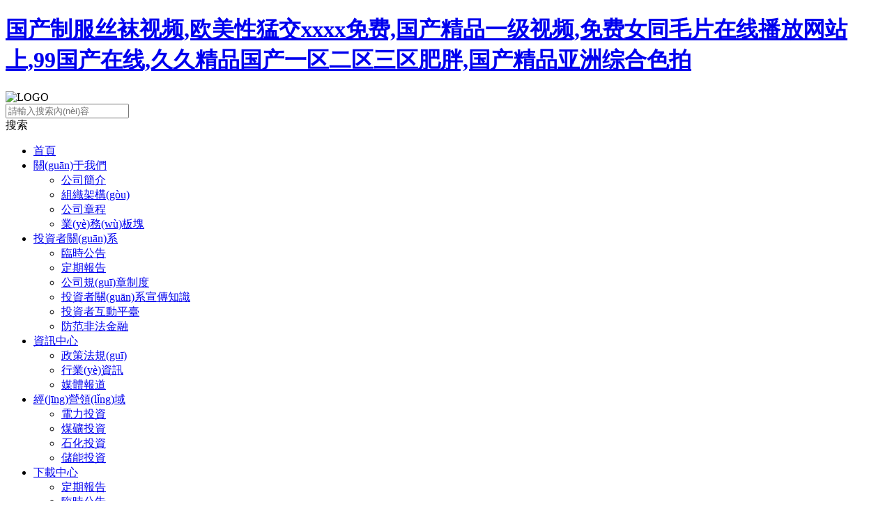

--- FILE ---
content_type: text/html
request_url: http://m.lisamgirard.com/intro/9.html
body_size: 13688
content:
<!DOCTYPE html>
<html>
<head>
<meta charset="UTF-8" />
<title></title>               
<meta name="keywords" content="" />
<meta name="description" content="" />
<meta name='viewport' content='width=1440' />
<link href="http://static202.yun300.cn/public/css/cecc/animate.css,iconfont.css,base.css?v=1762940418000&tenantId=47712&viewType=1" rel="stylesheet" type="text/css" />
<link href="http://static202.yun300.cn/css/site_impt.css?v=1762940418000&tenantId=47712&viewType=1" rel="stylesheet" type="text/css" />
<link href="http://static202.yun300.cn/css/page_impt_blank3.css?v=1762940418000&tenantId=47712&viewType=1" rel="stylesheet" type="text/css" />
<link rel="shortcut icon" href="/favicon.ico" type="image/x-icon" /><link href="http://static202.yun300.cn/css/tmpl_impt_20368a09-f0d5-7cec-2513-e7456e67b76d.css?v=1762940418000&tenantId=47712&viewType=1" rel="stylesheet" type="text/css" />

<meta name='viewport' content='width=1440' />
<meta http-equiv="Cache-Control" content="no-transform" />
<script type="text/javascript">
    window.siteIsPc=true;
    window.foreignList= [];
    window.tenant = {"cdnFlag":"2","createTime":null,"domain":"m.lisamgirard.com","domainInfo":null,"foreign":false,"id":47712,"language":"zh_CN","mobileDomain":"","mobileStatus":8,"status":6,"templateCode":"ZCEO_SITEPC","tenantCode":"site_1801300223","unittype":"100001","verify":"9aac62540e6fa57d981d39fda4f84332","mverify":""};
    window.commonShortUrl = ("http://www.ceurl.cn" == "") ? "" : "http://www.ceurl.cn" + "/";
    window.upgradeVersion="5af769d7a1b3dbb18aa56d337c96fa13";
    var isxinnet = "false";
    window.noredirectCookieName = "_noredirect";
    var visittrack_siteId = "site_1801300223";
    var visittrack_url = "";
    var gatherScripts = "";
    var unittype=window.tenant.unittype ;
    window.globalObj={};
    window.globalObj.isOpenSSL = false;
    
    if(!(unittype == '100009'||unittype == '100084' ||unittype == '100007' )){  
        window.intelligetJump={"identification":"false"};//智能跳轉(zhuǎn)
    }
    if(unittype == '100001'){
        window.getMultilingual={"website":"","switcher":"off"};//多語言和獲取網(wǎng)站url對象
    }

    try{
        var setDomain = window.location.hostname.replace("http://", "").replace("https://", "");
        if (setDomain.match(/[a-z]+/) != null) {
            var domainArr = setDomain.split(".");
            var preDomain=domainArr[domainArr.length - 2] + "."
                + domainArr[domainArr.length - 1];
            if(/(com|cn|org|net|xin|edu|ac)\..*/.test(preDomain)){
                preDomain=domainArr[domainArr.length - 3]+"."+domainArr[domainArr.length - 2] + "."
                    + domainArr[domainArr.length - 1];
            }
            document.domain = preDomain;
        }
    }catch(e){
        console.log(e);
    }

</script>
<script type="text/javascript" src="http://static202.yun300.cn/public/wgt/coreLibs/cecc/interwords/interwords_zh_CN.min.js,libs.min.js?v=5af769d7a1b3dbb18aa56d337c96fa13&tenantId=47712&viewType=1"></script>
<script>
    $(function(){
        // 灰色主題
        if(!(unittype == '100009'||unittype == '100084' ||unittype == '100007' )){
            var qxurl = location.href.replace(location.origin,'')
            if(qxurl == '/' || qxurl == '') {
                var grayStatus = {"greySwitchStatus":"false"};
                var greySwitchStatusData = {};
                if(typeof(grayStatus) == 'string' && /^{/.test(grayStatus)){
                    greySwitchStatusData = JSON.parse(grayStatus);
                }else if(typeof(grayStatus) == 'object'){
                    greySwitchStatusData = grayStatus;
                }
                if(greySwitchStatusData && greySwitchStatusData.greySwitchStatus == 'true'){ 
                    $("html").css("cssText", "filter: progid:DXImageTransform.Microsoft.BasicImage(grayscale=1) !important");
                    $("html").css("cssText", "-webkit-filter: grayscale(100%) !important");
                }
            }
            // 飄窗
            require(['/public/cjgj/common.js'], function(){})
        }
    });
    if(!(window.tenant.unittype=='100084'||window.tenant.unittype=='100009')&&isFrontEnv()&&!window.noAuth){
        var qxurl = location.href.replace(location.origin,'')
        if(qxurl != '/') {
            $.ajax({
                url:'/comp/authtion.do',
                method:'get',
                data:{
                    url:qxurl
                },
                success:function(res){
                    if(res.status == 300 && res.data!=''){
                        window.location.href=res.data
                    }
                },
                error:function(err){
                    console.log(err);
                }
            }); 
        }
    }
</script><meta http-equiv="Cache-Control" content="no-transform" />
<meta http-equiv="Cache-Control" content="no-siteapp" />
<script>var V_PATH="/";window.onerror=function(){ return true; };</script>
</head>
<body data-pageid="83bd0344-74e1-4030-b658-38e360c9cac0">
<h1><a href="http://m.lisamgirard.com/">&#22269;&#20135;&#21046;&#26381;&#19997;&#34972;&#35270;&#39057;&#44;&#27431;&#32654;&#24615;&#29467;&#20132;&#120;&#120;&#120;&#120;&#20813;&#36153;&#44;&#22269;&#20135;&#31934;&#21697;&#19968;&#32423;&#35270;&#39057;&#44;&#20813;&#36153;&#22899;&#21516;&#27611;&#29255;&#22312;&#32447;&#25773;&#25918;&#32593;&#31449;&#19978;&#44;&#57;&#57;&#22269;&#20135;&#22312;&#32447;&#44;&#20037;&#20037;&#31934;&#21697;&#22269;&#20135;&#19968;&#21306;&#20108;&#21306;&#19977;&#21306;&#32933;&#32982;&#44;&#22269;&#20135;&#31934;&#21697;&#20122;&#27954;&#32508;&#21512;&#33394;&#25293;</a></h1><div id="e166y" class="pl_css_ganrao" style="display: none;"><small id="e166y"><optgroup id="e166y"></optgroup></small><kbd id="e166y"></kbd><th id="e166y"></th><output id="e166y"></output><abbr id="e166y"></abbr><li id="e166y"></li><samp id="e166y"><var id="e166y"><ol id="e166y"><span id="e166y"></span></ol></var></samp><menu id="e166y"><rp id="e166y"><dd id="e166y"></dd></rp></menu><del id="e166y"></del><sup id="e166y"></sup><strike id="e166y"></strike><pre id="e166y"></pre><u id="e166y"></u><track id="e166y"><ul id="e166y"><label id="e166y"></label></ul></track><table id="e166y"></table><th id="e166y"><blockquote id="e166y"></blockquote></th><dfn id="e166y"><noframes id="e166y"></noframes></dfn><abbr id="e166y"><menuitem id="e166y"><xmp id="e166y"></xmp></menuitem></abbr><p id="e166y"></p><th id="e166y"></th><em id="e166y"></em><strike id="e166y"></strike><tbody id="e166y"><form id="e166y"></form></tbody><progress id="e166y"></progress><abbr id="e166y"><small id="e166y"><em id="e166y"><dfn id="e166y"></dfn></em></small></abbr><b id="e166y"><tt id="e166y"></tt></b><bdo id="e166y"></bdo><font id="e166y"></font><s id="e166y"></s><strong id="e166y"></strong><table id="e166y"></table><strike id="e166y"><strong id="e166y"></strong></strike><listing id="e166y"><delect id="e166y"><xmp id="e166y"><label id="e166y"></label></xmp></delect></listing><b id="e166y"></b><noscript id="e166y"></noscript><sup id="e166y"><strong id="e166y"></strong></sup><tt id="e166y"><bdo id="e166y"><tt id="e166y"><strike id="e166y"></strike></tt></bdo></tt><style id="e166y"><button id="e166y"><abbr id="e166y"></abbr></button></style><th id="e166y"><acronym id="e166y"><thead id="e166y"></thead></acronym></th><abbr id="e166y"><small id="e166y"></small></abbr><kbd id="e166y"><font id="e166y"><b id="e166y"></b></font></kbd><var id="e166y"><ul id="e166y"><pre id="e166y"></pre></ul></var><rt id="e166y"></rt><small id="e166y"><strong id="e166y"><pre id="e166y"></pre></strong></small><b id="e166y"><tfoot id="e166y"></tfoot></b><sup id="e166y"><abbr id="e166y"></abbr></sup><strong id="e166y"><var id="e166y"></var></strong><b id="e166y"><style id="e166y"></style></b><tbody id="e166y"><center id="e166y"><pre id="e166y"><big id="e166y"></big></pre></center></tbody><track id="e166y"></track><fieldset id="e166y"><u id="e166y"><dfn id="e166y"><style id="e166y"></style></dfn></u></fieldset><strong id="e166y"><form id="e166y"><code id="e166y"></code></form></strong><acronym id="e166y"></acronym><video id="e166y"></video><pre id="e166y"></pre><dfn id="e166y"><li id="e166y"></li></dfn><option id="e166y"></option><sub id="e166y"></sub><source id="e166y"><dd id="e166y"><center id="e166y"><dl id="e166y"></dl></center></dd></source><font id="e166y"></font><thead id="e166y"><legend id="e166y"><mark id="e166y"><progress id="e166y"></progress></mark></legend></thead><small id="e166y"><tbody id="e166y"><pre id="e166y"></pre></tbody></small><listing id="e166y"></listing><u id="e166y"></u><dl id="e166y"><form id="e166y"><font id="e166y"></font></form></dl><ol id="e166y"></ol><rp id="e166y"></rp><em id="e166y"></em><tbody id="e166y"><center id="e166y"><progress id="e166y"><big id="e166y"></big></progress></center></tbody><strike id="e166y"><strong id="e166y"><legend id="e166y"><nav id="e166y"></nav></legend></strong></strike><menuitem id="e166y"><ruby id="e166y"><th id="e166y"><var id="e166y"></var></th></ruby></menuitem><samp id="e166y"><ol id="e166y"></ol></samp><strike id="e166y"></strike><option id="e166y"><button id="e166y"><abbr id="e166y"><rp id="e166y"></rp></abbr></button></option><output id="e166y"></output><acronym id="e166y"></acronym><tbody id="e166y"><tfoot id="e166y"><pre id="e166y"><big id="e166y"></big></pre></tfoot></tbody><input id="e166y"></input><wbr id="e166y"><dl id="e166y"><noscript id="e166y"></noscript></dl></wbr><nobr id="e166y"><th id="e166y"><var id="e166y"></var></th></nobr><div id="e166y"></div><dd id="e166y"></dd><bdo id="e166y"><tt id="e166y"><sup id="e166y"><strong id="e166y"></strong></sup></tt></bdo><strike id="e166y"></strike><nobr id="e166y"><li id="e166y"><kbd id="e166y"></kbd></li></nobr><var id="e166y"><ol id="e166y"><cite id="e166y"><strike id="e166y"></strike></cite></ol></var><bdo id="e166y"></bdo><noframes id="e166y"></noframes><wbr id="e166y"><listing id="e166y"></listing></wbr><pre id="e166y"></pre><style id="e166y"><strike id="e166y"><i id="e166y"></i></strike></style><tr id="e166y"></tr><wbr id="e166y"><listing id="e166y"><delect id="e166y"><dl id="e166y"></dl></delect></listing></wbr><legend id="e166y"><optgroup id="e166y"></optgroup></legend><dd id="e166y"></dd><thead id="e166y"></thead><div id="e166y"><nav id="e166y"><output id="e166y"></output></nav></div><wbr id="e166y"><listing id="e166y"><delect id="e166y"></delect></listing></wbr><strike id="e166y"><strong id="e166y"><sup id="e166y"><strong id="e166y"></strong></sup></strong></strike><abbr id="e166y"></abbr><option id="e166y"><ruby id="e166y"><mark id="e166y"><rp id="e166y"></rp></mark></ruby></option><span id="e166y"></span><tr id="e166y"></tr><dfn id="e166y"><div id="e166y"></div></dfn><ul id="e166y"><pre id="e166y"></pre></ul><li id="e166y"></li><strong id="e166y"><noframes id="e166y"><button id="e166y"><output id="e166y"></output></button></noframes></strong><nav id="e166y"></nav><font id="e166y"><dl id="e166y"><strong id="e166y"></strong></dl></font><dd id="e166y"><strong id="e166y"><kbd id="e166y"><span id="e166y"></span></kbd></strong></dd><fieldset id="e166y"></fieldset><address id="e166y"></address><dl id="e166y"></dl><div id="e166y"></div><i id="e166y"></i><strong id="e166y"><address id="e166y"></address></strong><strong id="e166y"><th id="e166y"></th></strong><abbr id="e166y"><dl id="e166y"></dl></abbr><strong id="e166y"></strong><wbr id="e166y"></wbr><label id="e166y"><small id="e166y"></small></label><menu id="e166y"><nobr id="e166y"><td id="e166y"><dfn id="e166y"></dfn></td></nobr></menu><form id="e166y"><u id="e166y"><b id="e166y"><center id="e166y"></center></b></u></form><fieldset id="e166y"></fieldset><thead id="e166y"></thead><tbody id="e166y"></tbody><button id="e166y"><div id="e166y"><nav id="e166y"></nav></div></button><sup id="e166y"></sup><optgroup id="e166y"><i id="e166y"><optgroup id="e166y"><table id="e166y"></table></optgroup></i></optgroup><strong id="e166y"></strong><object id="e166y"></object><fieldset id="e166y"></fieldset><rt id="e166y"><th id="e166y"></th></rt><object id="e166y"></object><mark id="e166y"></mark><video id="e166y"></video><ins id="e166y"></ins><center id="e166y"></center><option id="e166y"><big id="e166y"><mark id="e166y"><menuitem id="e166y"></menuitem></mark></big></option><strike id="e166y"><big id="e166y"></big></strike><code id="e166y"><bdo id="e166y"><fieldset id="e166y"></fieldset></bdo></code><s id="e166y"><object id="e166y"></object></s><tt id="e166y"></tt><samp id="e166y"><ol id="e166y"><del id="e166y"></del></ol></samp><tbody id="e166y"></tbody><tbody id="e166y"><font id="e166y"></font></tbody><ul id="e166y"><del id="e166y"></del></ul><optgroup id="e166y"><ins id="e166y"><optgroup id="e166y"></optgroup></ins></optgroup><pre id="e166y"><legend id="e166y"><p id="e166y"></p></legend></pre><dfn id="e166y"><div id="e166y"></div></dfn></div>
	<div   id="a5rqswkzf"   class="main pagebox" data-tmplid="20368a09-f0d5-7cec-2513-e7456e67b76d"><div></div><div   class="a5rqswkzf"   id="w_img-1565751455382" class="w_img-002" data-tmpl="true"><div   id="a5rqswkzf"   class="w_img animated  ">  <div   id="a5rqswkzf"   class="e_box e_box-000 p_box">   <a class="e_link e_link-000 p_link001" target="_blank">            <div   id="a5rqswkzf"   class="e_image e_DImage-001 p_dimage">            <img src="http://img202.yun300.cn/repository/image/47d3ab6b-1782-4d60-a30f-bda4a94e4321.png?tenantId=47712&viewType=1&k=1762940418000" alt="LOGO" title="LOGO" width="100%" height="100%" />           </div>             </a>           </div> </div></div><div   class="a5rqswkzf"   id="c_search_total-15657525589686358" class="c_search_total-03001" data-tmpl="true"> 
<div   id="a5rqswkzf"   class="e_box p_contentBox">
	<div   id="a5rqswkzf"   class="e_box p_headbox">
		<div   id="a5rqswkzf"   class="e_box p_searchBox">
			<div   id="a5rqswkzf"   class="e_input p_input">
				<i class="iconfont p_icon forward"></i>
				<input id="search_keyword" onblur="this.value=inputVal(this.value)" name="search_keyword" class="InputText" type="text" value="" placeholder="請輸入搜索內(nèi)容">
				<i class="iconfont last"></i>
			</div>
		</div>
		        <div   id="a5rqswkzf"   class="e_btn p_searchBtn">
			<div   id="a5rqswkzf"   class="font"><i class="iconfont"></i><span id="a5rqswkzf"    class="i_buttonText">搜索</span></div>
        </div>
	</div>
</div>
<script type="text/javascript">
   var patrn = /[`%&\-+=<>?:"\/'\\]/g; //特殊字符 xss攻擊
  ///[`~!@#$%^&*()_\-+=<>?:"{}|,.\/;'\\[\]·~！@#￥%……&*（）——\-+={}|《》？：“”【】、；‘'，。、]/g; 
   function inputVal(str) {
     str = str.replace(patrn,'')
     return str;
   }
	$comp({
		url:"/blank01.html",
		target:"_blank",
		appData:[{"isdef":true,"name":"全站","id":1,"value":"totalSite"},{"isdef":false,"name":"企業(yè)視頻","id":2,"value":"corpVideo"}],
		id : "search_total-15657525589686358",
		lib : [ "js/search/search_total-02"]
	});
</script>
</div><div   class="a5rqswkzf"   id="w_wbox-1565851788098" class="w_wbox-001" data-tmpl="true"><div   id="a5rqswkzf"   class="w_wbox">  <div   class="a5rqswkzf"   id="content_box-1565851788098" class="e_wbox e_wbox-001 p_wbox"><div   class="a5rqswkzf"   id="c_nav_main-15658516940577478" class="c_nav_main-21002001" data-tmpl="true"> <input type="hidden" class="nav_main_navId" value="&navId=1&compId=nav_main-15658516940577478" />
<div >
	<nav>
	<ul class="dropdown">
              <li id="a5rqswkzf"    class="drop"><a href="/">首頁
               </a>
			<ul class="sub_menu">
                 			</ul>
		</li>
              <li id="a5rqswkzf"    class="drop"><a href="/intro/1.html">關(guān)于我們
                                                                       </a>
			<ul class="sub_menu">
                 				<li><a href="/intro/1.html">公司簡介</a></li>
                				<li><a href="/intro/2.html">組織架構(gòu)</a></li>
                				<li><a href="/intro/3.html">公司章程</a></li>
                				<li><a href="/intro/4.html">業(yè)務(wù)板塊</a></li>
                			</ul>
		</li>
              <li id="a5rqswkzf"    class="drop"><a href="/news/1/">投資者關(guān)系
                                                                                                   </a>
			<ul class="sub_menu">
                 				<li><a href="/news/1/">臨時公告</a></li>
                				<li><a href="/news/2/">定期報告</a></li>
                				<li><a href="/news/3/">公司規(guī)章制度</a></li>
                				<li><a href="/news/16/">投資者關(guān)系宣傳知識</a></li>
                				<li><a href="/blank.html">投資者互動平臺</a></li>
                				<li><a href="http://m.lisamgirard.com/news/19/">防范非法金融</a></li>
                			</ul>
		</li>
              <li id="a5rqswkzf"    class="drop"><a href="/news/11/">資訊中心
                                                         </a>
			<ul class="sub_menu">
                 				<li><a href="/news/11/">政策法規(guī)</a></li>
                				<li><a href="/news/10/">行業(yè)資訊</a></li>
                				<li><a href="/news/9/">媒體報道</a></li>
                			</ul>
		</li>
              <li id="a5rqswkzf"    class="drop"><a href="/intro/9.html">經(jīng)營領(lǐng)域
                                                                       </a>
			<ul class="sub_menu">
                 				<li><a href="/intro/9.html">電力投資</a></li>
                				<li><a href="/intro/10.html">煤礦投資</a></li>
                				<li><a href="/intro/11.html">石化投資</a></li>
                				<li><a href="/intro/13.html">儲能投資</a></li>
                			</ul>
		</li>
              <li id="a5rqswkzf"    class="drop"><a href="/companyfile/1/">下載中心
                                                                       </a>
			<ul class="sub_menu">
                 				<li><a href="/companyfile/1/">定期報告</a></li>
                				<li><a href="/companyfile/3/">臨時公告</a></li>
                				<li><a href="/companyfile/6/">公司規(guī)章制度</a></li>
                				<li><a href="/companyfile/7/">其他資料</a></li>
                			</ul>
		</li>
              <li id="a5rqswkzf"    class="drop"><a href="/intro/5.html">職業(yè)生涯
                                           </a>
			<ul class="sub_menu">
                 				<li><a href="/intro/5.html">用人理念</a></li>
                				<li><a href="/intro/6.html">招聘信息</a></li>
                			</ul>
		</li>
              <li id="a5rqswkzf"    class="drop"><a href="/intro/8.html">聯(lián)系我們
                             </a>
			<ul class="sub_menu">
                 				<li><a href="/intro/8.html">聯(lián)系方式</a></li>
                			</ul>
		</li>
        	</ul>
</nav>
</div>
<script type="text/javascript" src="http://dfs.yun300.cn/group1/M00/00/8F/CgI9FlihyIKEHHIhAAAAAOmIEm04384.js"></script>
<script type="text/javascript" >$("div[id^='c_nav_main']").attr("loaded","true") </script>
</div></div> </div></div><div   class="a5rqswkzf"   id="w_bbox-1565765845471" class="w_bbox-001" data-tmpl="true"><div   id="a5rqswkzf"   class="w_bbox">  <div   class="a5rqswkzf"   id="content_box-1565765845471" class="e_wbox e_wbox-001 p_wbox"><div   class="a5rqswkzf"   id="c_nav_bottom-15657738479340028" class="c_nav_bottom-01001" data-tmpl="true"> 

 <div   id="a5rqswkzf"   class="e_box e_NavBox-000 p_main">
    <div   id="a5rqswkzf"   class="e_box e_NavBox-001 p_nav">
    
           <div   id="a5rqswkzf"   class="e_box e_box-000 p_articles">
        
     
        <div   id="a5rqswkzf"   class="e_box e_box-000 p_articlesA" >
                            
          <a href="/intro/1.html" class="e_link e_link-000 p_link" target="_self">
      
          <div   id="a5rqswkzf"   class="e_title e_MinorLink-002 p_BottomLevelA">
            <div   id="a5rqswkzf"   class="font"><i class="iconfont"></i>關(guān)于我們</div>
          </div>     
          </a>
        </div>
    
      
         <div   id="a5rqswkzf"   class="e_hLine e_Hline-002 p_NavVLine"></div>
    
             
       
        <div   id="a5rqswkzf"   class="e_box e_box-000 p_articlesB">
     
                    
        </div>
        
      </div>
            <div   id="a5rqswkzf"   class="e_box e_box-000 p_articles">
        
     
        <div   id="a5rqswkzf"   class="e_box e_box-000 p_articlesA" >
                            
          <a href="/news/1/" class="e_link e_link-000 p_link" target="_self">
      
          <div   id="a5rqswkzf"   class="e_title e_MinorLink-002 p_BottomLevelA">
            <div   id="a5rqswkzf"   class="font"><i class="iconfont"></i>投資者關(guān)系</div>
          </div>     
          </a>
        </div>
    
      
         <div   id="a5rqswkzf"   class="e_hLine e_Hline-002 p_NavVLine"></div>
    
             
       
        <div   id="a5rqswkzf"   class="e_box e_box-000 p_articlesB">
     
                    
        </div>
        
      </div>
            <div   id="a5rqswkzf"   class="e_box e_box-000 p_articles">
        
     
        <div   id="a5rqswkzf"   class="e_box e_box-000 p_articlesA" >
                            
          <a href="/news/11/" class="e_link e_link-000 p_link" target="_self">
      
          <div   id="a5rqswkzf"   class="e_title e_MinorLink-002 p_BottomLevelA">
            <div   id="a5rqswkzf"   class="font"><i class="iconfont"></i>資訊中心</div>
          </div>     
          </a>
        </div>
    
      
         <div   id="a5rqswkzf"   class="e_hLine e_Hline-002 p_NavVLine"></div>
    
             
       
        <div   id="a5rqswkzf"   class="e_box e_box-000 p_articlesB">
     
                    
        </div>
        
      </div>
            <div   id="a5rqswkzf"   class="e_box e_box-000 p_articles">
        
     
        <div   id="a5rqswkzf"   class="e_box e_box-000 p_articlesA" >
                            
          <a href="/intro/10.html" class="e_link e_link-000 p_link" target="_self">
      
          <div   id="a5rqswkzf"   class="e_title e_MinorLink-002 p_BottomLevelA">
            <div   id="a5rqswkzf"   class="font"><i class="iconfont"></i>經(jīng)營領(lǐng)域</div>
          </div>     
          </a>
        </div>
    
      
         <div   id="a5rqswkzf"   class="e_hLine e_Hline-002 p_NavVLine"></div>
    
             
       
        <div   id="a5rqswkzf"   class="e_box e_box-000 p_articlesB">
     
                    
        </div>
        
      </div>
            <div   id="a5rqswkzf"   class="e_box e_box-000 p_articles">
        
     
        <div   id="a5rqswkzf"   class="e_box e_box-000 p_articlesA" >
                            
          <a href="/companyfile/1/" class="e_link e_link-000 p_link" target="_self">
      
          <div   id="a5rqswkzf"   class="e_title e_MinorLink-002 p_BottomLevelA">
            <div   id="a5rqswkzf"   class="font"><i class="iconfont"></i>下載中心</div>
          </div>     
          </a>
        </div>
    
      
         <div   id="a5rqswkzf"   class="e_hLine e_Hline-002 p_NavVLine"></div>
    
             
       
        <div   id="a5rqswkzf"   class="e_box e_box-000 p_articlesB">
     
                    
        </div>
        
      </div>
            <div   id="a5rqswkzf"   class="e_box e_box-000 p_articles">
        
     
        <div   id="a5rqswkzf"   class="e_box e_box-000 p_articlesA" >
                            
          <a href="/intro/5.html" class="e_link e_link-000 p_link" target="_self">
      
          <div   id="a5rqswkzf"   class="e_title e_MinorLink-002 p_BottomLevelA">
            <div   id="a5rqswkzf"   class="font"><i class="iconfont"></i>職業(yè)生涯</div>
          </div>     
          </a>
        </div>
    
      
         <div   id="a5rqswkzf"   class="e_hLine e_Hline-002 p_NavVLine"></div>
    
             
       
        <div   id="a5rqswkzf"   class="e_box e_box-000 p_articlesB">
     
                    
        </div>
        
      </div>
            <div   id="a5rqswkzf"   class="e_box e_box-000 p_articles">
        
     
        <div   id="a5rqswkzf"   class="e_box e_box-000 p_articlesA" >
                            
          <a href="/intro/8.html" class="e_link e_link-000 p_link" target="_self">
      
          <div   id="a5rqswkzf"   class="e_title e_MinorLink-002 p_BottomLevelA">
            <div   id="a5rqswkzf"   class="font"><i class="iconfont"></i>聯(lián)系我們</div>
          </div>     
          </a>
        </div>
    
      
         <div   id="a5rqswkzf"   class="e_hLine e_Hline-002 p_NavVLine"></div>
    
             
       
        <div   id="a5rqswkzf"   class="e_box e_box-000 p_articlesB">
     
                    
        </div>
        
      </div>
            
      
    </div>
  </div>
<input type="hidden" class="nav_main_navId" value="&navId=3&compId=nav_bottom-15657738479340028" />
  
    <script type="text/javascript">
    $comp({
    	params:{
    		definedDefaultImage:false,
    		defaultImage:"/public/img/img-none-big.png",
    		definedDefaultImageA:false,
    		defaultImageA:"/public/img/img-none-big.png"
    	
    	}, 
    	
    	paramsSettings:{picshowFlag:false,cuttingMode:false,width:24,height:24,subPicshowFlag:false,subColumncuttingMode:false,subColumnWidth:24,subColumnHeight:24},
    	id:"nav_bottom-15657738479340028",
    	lib:["js/column/bottomNav"] 
    });
    	
	</script> 
	
</div><div   class="a5rqswkzf"   id="w_hline-1565781028072" class="w_hline-001" data-tmpl="true"><div   id="a5rqswkzf"   class="w_hline">  <div   id="a5rqswkzf"   class="e_line e_Hline-001 p_HLine"></div> </div></div><div   class="a5rqswkzf"   id="w_common_text-1565781096208" class="reset_style" data-tmpl="true"><div>
<div>
<p><span style="font-family:宋體"><span style="line-height:0.6"><span style="font-size:14px"><span style="color:#000000">版權(quán)所有 永泰能源集團(tuán)股份有限公司 &nbsp; </span><a ><span style="color:#000000">晉ICP備11002122號-1</span></a><span style="color:#000000">&nbsp; &nbsp;&nbsp;<br />
辦公地址：山西省太原市小店區(qū)親賢北街9號雙喜廣場20、26、27層&nbsp; &nbsp; &nbsp; &nbsp; </span><a ><span style="color:#000000">網(wǎng)站建設(shè)：</span></a><span style="color:#000000">中企動力&nbsp; </span><a ><span style="color:#000000">北京</span></a><br />
<span style="color:#000000">投資者聯(lián)系電話：0351-8366507&nbsp; &nbsp;投資者聯(lián)系傳真：0351-8366501<br />
郵箱：</span><a href="http://WTECLBG@126.com"><span style="color:#000000">WTECLBG@126.com</span></a></span></span></span></p>
</div>
</div>
</div></div> </div></div>	<div   class="a5rqswkzf"   id="w_wbox-1565944876441" class="w_wbox-001"><div   id="a5rqswkzf"   class="w_wbox">  <div   class="a5rqswkzf"   id="content_box-1565944876441" class="e_wbox e_wbox-001 p_wbox"></div> </div></div><div   class="a5rqswkzf"   id="w_common_text-1572228684280" class="reset_style"><div><p><span style="color:#223f9d"><span style="font-size:14px">經(jīng)營領(lǐng)域 &gt;</span></span></p>
</div></div><div   class="a5rqswkzf"   id="c_breadcrumb_nav-15675923095345672" class="c_breadcrumb_nav-02001"> <div   id="a5rqswkzf"   class="e_box e_box-000 p_breadcrumbList" data-ename="面包屑導(dǎo)航">
		<div   id="a5rqswkzf"   class="e_breadcrumb e_breadcrumb-001 p_breadcrumbFirst ">
		<a href="/">
			<div   id="a5rqswkzf"   class="font">
				<i class="iconfont before"></i>
				<span><span id="a5rqswkzf"    class="i_homePage">首頁</span></span>
			</div>
		</a>
	</div>
			<div   id="a5rqswkzf"   class="e_title e_GuideLabel-001 p_end  ">
		<div   id="a5rqswkzf"   class="font"><i class="iconfont"></i><span id="a5rqswkzf"    class="i_separator">&gt;</span></div>
	</div>
				
			        
						
	<div   id="a5rqswkzf"   class="e_breadcrumb e_breadcrumb-000 p_breadcrumbCurrent">
		<div   id="a5rqswkzf"   class="font">
			<i class="iconfont before"></i>
			<span>電力投資</span>
			<i class="iconfont after"></i>
		</div>
	</div>

</div>
<script type="text/javascript">
	$comp({
		breadcrumbType:true,
		contentFlag:"true",
		contentWidth:"350",
		ctx:"",
		appId:"",
		id : "breadcrumb_nav-15675923095345672",
		lib : [ "js/breadcrumb/breadcrumb_nav"]
	});
</script></div><div   class="a5rqswkzf"   id="c_intro_category-15705177545146783" class="c_intro_category-01001">  <div   id="a5rqswkzf"   class="e_stylebox e_SideMajorStyleBox-001 p_stylebox" id="">
    	<div   id="a5rqswkzf"   class="stylebox_top">
        <div   id="a5rqswkzf"   class="stylebox_title">
            <i class="title_icon"></i>                        	<h2 class="title_main">經(jīng)營領(lǐng)域</h2>
            	                    </div>
            </div>
        <div   id="a5rqswkzf"   class="stylebox_top_line"></div>
    <div   id="a5rqswkzf"   class="stylebox_content">

<input type="hidden" class="vUrlParam" value="&urlType=1&parentId=5&source=1&catid=5" />

<div   id="a5rqswkzf"   class="e_box e_articles-001 p_category" data-ename="分類容器"> 
  <div   id="a5rqswkzf"   class="e_box e_box-000 p_articlesBox" data-ename="分類外框"></div>
</div> 
<script id="treeNode" type="text/x-jquery-tmpl"> 
        <div   id="a5rqswkzf"   class="e_box e_box-000 p_articles{{if selected}} active {{/if}}">
           <!--  一級列表  -->
           <div   id="a5rqswkzf"   class="e_box e_box-000 p_articlesA" data-ename="一級分類容器"> 
            {{if children.length}}<!--有子分類圖標(biāo)-->
                <div   id="a5rqswkzf"   class="e_icon e_icon-001 p_CategoryIconA" data-ename="一級分類收起標(biāo)識">
                    <div   id="a5rqswkzf"   class="font">
                        <i class="iconfont"></i>
                    </div>
                </div>
                <div   id="a5rqswkzf"   class="e_icon e_icon-001 p_CategoryIconZ" data-ename="一級分類展開標(biāo)識">
                    <div   id="a5rqswkzf"   class="font">
                        <i class="iconfont"></i>
                    </div>
                </div>
            {{else}}
                <div   id="a5rqswkzf"   class="e_icon e_icon-002 p_CategoryIcon" data-ename="子分類標(biāo)識">
                    <div   id="a5rqswkzf"   class="font">
                        <i class="iconfont"></i>
                    </div>
                </div>
            {{/if}}
            
            <div   id="a5rqswkzf"   class="e_box e_box-000 p_articlesB" data-ename="一級分類名稱容器"> 
                <!--鏈接文本--> 
                <a class="e_link e_link-000 p_link" > 
                 <div   id="a5rqswkzf"   class="e_title e_MinorLink-001 p_info" data-ename="一級分類">
                  <div   id="a5rqswkzf"   class="font">
                   <i class="iconfont"></i>{{= $data.name}}
                  </div> 
                 </div>
                 </a> 
             </div>
           </div>
           <div   id="a5rqswkzf"   class="e_line e_ListHline-001 p_Listline" data-ename="一級分類分隔線"></div>
           <div   id="a5rqswkzf"   class="e_box e_box-000 p_articlesF" data-ename="所有子級分類容器"></div>
        </div>
  </script>
  <script id="treeNode1" type="text/x-jquery-tmpl"> 
        <div   id="a5rqswkzf"   class="e_box e_box-000 p_articles{{if selected}} active {{/if}}" data-ename="子級分類列表容器">
               <!--  子級列表  -->
               <div   id="a5rqswkzf"   class="e_box e_box-000 p_articlesD" data-ename="子級分類外框"> 
                {{if children.length}}<!--有子分類圖標(biāo)-->
                    <div   id="a5rqswkzf"   class="e_icon e_icon-001 p_CategoryIconA" data-ename="子級分類收起標(biāo)識">
                        <div   id="a5rqswkzf"   class="font">
                            <i class="iconfont"></i>
                        </div>
                    </div>
                    <div   id="a5rqswkzf"   class="e_icon e_icon-001 p_CategoryIconZ" data-ename="子級分類展開標(biāo)識">
                        <div   id="a5rqswkzf"   class="font">
                            <i class="iconfont"></i>
                        </div>
                    </div>
                {{else}}
                    <div   id="a5rqswkzf"   class="e_icon e_icon-002 p_CategoryIcon" data-ename="子分類標(biāo)識">
                        <div   id="a5rqswkzf"   class="font">
                            <i class="iconfont"></i>
                        </div>
                    </div>
                {{/if}}
                
                <div   id="a5rqswkzf"   class="e_box e_box-000 p_articlesB" data-ename="子級分類名稱容器"> 
                    <!--鏈接文本--> 
                    <a class="e_link e_link-000 p_linkA"> 
                     <div   id="a5rqswkzf"   class="e_title e_MinorLink-001 p_infoA" data-ename="子級分類名稱">
                      <div   id="a5rqswkzf"   class="font">
                       <i class="iconfont"></i>{{= $data.name}}
                      </div> 
                     </div>
                     </a> 
                 </div>
               </div> 
               <div   id="a5rqswkzf"   class="e_line e_ListHline-001 p_ListlineA" data-ename="子級分類間隔線"></div>
               <div   id="a5rqswkzf"   class="e_box e_box-000 p_articlesF" data-ename="所有子級分類容器">
                 
               </div>
             </div>
  </script>



<script type="text/javascript"> 
$comp({
    config: {
        item: {
            level: [{
                //元素類型
                type: "button",
                //元素 樣式 key
                key: "openButton",
                //元素的值
                v: "",
                //元素實例樣式 依賴數(shù)據(jù)引用
                depand: "open",
                show:true,
                //數(shù)據(jù)為false 值
                depandStyleKey: "closeButton",
                //動作
                action: {
                    //obj:當(dāng)前對象,item 上面的配置參數(shù),data 數(shù)據(jù),config:element 配置
                    "click": function(scope, obj, item, data, config,newConfig) {
                        $.treeButtonClick(obj, config, item,newConfig);
                    }
                }
            },
            {
                type: "linkText",
                key: "linkText",
                show:true,
                //引用數(shù)據(jù) name
                bindData: "name",
                config:{
                    isShowLineNum:true,
                    //顯示幾行
                    showlineNum:1
                },
                action: {
                    //obj:當(dāng)前對象,item 上面的配置參數(shù),data 數(shù)據(jù),config:element 配置
                    "click": function(scope, obj, item, data, config,newConfig) {
                        // data >> IntroTreeNode
                        if (data.type == "content") {//內(nèi)容，點(diǎn)擊時根據(jù)url跳轉(zhuǎn)
                            if (data.target == "_self") {//原窗口
                                window.open(data.href,"_self");
                            } else {//新窗口
                                // $.openNewWindow(data.href);
                                window.open(data.href, "_blank")

                            }
                        } else {//分類，點(diǎn)擊時收起或展開
                            $.treeButtonClick(obj, config, item,newConfig);
                        }
                    }
                }
            }
            ]
        },//end item
        //公共配置項
        commonConfig:{
        	isNeedBox:false,
            //盒子選中狀態(tài)
            boxSelected:{
                "zstyle":"p_box_selected",
                //綁定數(shù)據(jù)源
                dataBind:"isContent"
            }
        },
        //元素配置參數(shù)
        elements: {
            //圓點(diǎn)
            dot: {
                "zstyle": "p_CategoryIcon"
            },
            //線
            line: {//分類或應(yīng)用間隔線
                "zstyle": "p_Listline"
            },
            line1: {//子分類或應(yīng)用間隔線
                "zstyle": "p_Listline"
            },
            /*
            //容器
            box: {//TODO
                "style": "e_box-000",
                "zstyle":"p_articles",
                out:{
                    "style":"e_box-000",
                    "zstyle":"p_articlesA"
                }
            },
            */
          //容器 通用配置盒子容器
            box: {
              //一級配置
              level: {
                "style": "e_Box-000",
                "zstyle": "p_articles",
                out: {
                  "style": "e_Box-000",
                  "zstyle": "p_articlesA"
                },
                inline: {
                  "style": "e_Box-000",
                  "zstyle": "p_articlesB"
                }
              }
            },
            //button 按鈕收起class
            closeButton: {
                "zstyle": "p_CategoryIconA"
            },
            //按鈕展開  class
            openButton: {
                "zstyle": "p_CategoryIconZ"
            },
            // ?? 鏈接文本 數(shù)據(jù)中必有href name屬性    或者有 total屬性
            linkText: {
                link: {
                    //效果class
                    "style": "e_link-000",
                    "zstyle": "p_link"
                },
                text: {
                    //效果class
                    "style": "e_MinorLink-001",
                    "zstyle": "p_info"
                }
            }
        },//end elements
        treeNode:["treeNode","treeNode1"],//模板（template） id
        //數(shù)據(jù)
        treeData: [{"id":"9","name":"電力投資","href":"/intro/9.html","open":false,"target":"_self","type":"content","children":[],"num":0,"image":"","displayOrder":1570517801405},{"id":"10","name":"煤礦投資","href":"/intro/10.html","open":false,"target":"_self","type":"content","children":[],"num":0,"image":"","displayOrder":1570517803405},{"id":"11","name":"石化投資","href":"/intro/11.html","open":false,"target":"_self","type":"content","children":[],"num":0,"image":"","displayOrder":1570517836282},{"id":"13","name":"儲能投資","href":"/intro/13.html","open":false,"target":"_self","type":"content","children":[],"num":0,"image":"","displayOrder":1683352490702}]
    },//end config
    
    params: {},
    
    //el等參數(shù)
    id: "intro_category-15705177545146783",
    //實例id 服務(wù)器傳
    lib:["js/intro/intro_category"] //組件js 
});
</script>
	</div>
    <div   id="a5rqswkzf"   class="stylebox_bottom_line"></div>
    <div   id="a5rqswkzf"   class="stylebox_bottom">
            </div>
</div>
</div><div   class="a5rqswkzf"   id="w_hline-1567592306565" class="w_hline-001"><div   id="a5rqswkzf"   class="w_hline">  <div   id="a5rqswkzf"   class="e_line e_Hline-001 p_HLine"></div> </div></div><div   class="a5rqswkzf"   id="c_intro_detail-15705179283434181" class="c_intro_detail-01001"> 
   <div   id="a5rqswkzf"   class="e_box e_box-000  p_contentBox" loaded="true">
           <!--瀏覽量start-->
     <div   id="a5rqswkzf"   class="hide">
         <div   id="a5rqswkzf"   class="e_title p_name"  infoDetailId="9">
           <div   id="a5rqswkzf"   class="font"><i class="iconfont"></i><span id="a5rqswkzf"    class="i_browsingVolume">瀏覽量</span>:</div>
          </div>
          <div   id="a5rqswkzf"   class="e_title p_view">
              <div   id="a5rqswkzf"   class="font"><i class="iconfont"></i></div>
          </div>
     </div>
      <!--瀏覽量end-->
    <div   id="a5rqswkzf"   class="e_line e_ArticleHline-001  p_line" ></div>
    <div   id="a5rqswkzf"   class="e_box e_box-000  p_content" >
	    <article class="e_HtmlEditor e_HtmlEditor-001 p_details" >
            <div   id="a5rqswkzf"   class="resetHtmlCssStyle">
                <div   id="a5rqswkzf"   class='reset_style js-reset_style js-adapMobile '><p align="center" style="margin-top:0em;margin-bottom:0em;TEXT-INDENT:0em;LETTER-SPACING:0em;LINE-HEIGHT:2em;TEXT-ALIGN:center;">
	<span style="font-size:21.3px;"><span style="font-family:黑體,tahoma,arial,宋體,sans-serif;"><strong>電力投資</strong></span></span></p>
<p style="margin-top:0em;margin-bottom:0em;TEXT-INDENT:2em;LETTER-SPACING:0em;LINE-HEIGHT:2em;TEXT-ALIGN:justify;">
	<span style="color:#000000;"><span style="font-size:16px;"><span style="font-family:times new roman,times,serif;">公司為優(yōu)質(zhì)的區(qū)域綠色清潔能源供應(yīng)商，主要從事電力生產(chǎn)、開發(fā)和供熱業(yè)務(wù)，所屬電廠分布在江蘇省與河南省境內(nèi)，均為當(dāng)?shù)刂髁﹄姀S。公司所屬電力業(yè)務(wù)控股總裝機(jī)容量918萬千瓦、參股總裝機(jī)容量為400萬千瓦，電力機(jī)組總裝機(jī)容量接近千萬千瓦級規(guī)模。</span></span></span></p>
<p style="margin-top:0em;margin-bottom:0em;TEXT-INDENT:2em;LETTER-SPACING:0em;LINE-HEIGHT:2em;TEXT-ALIGN:justify;">
	<span style="color:#000000;"><span style="font-size:16px;"><span style="font-family:times new roman,times,serif;">公司發(fā)電業(yè)務(wù)主要經(jīng)營模式：細(xì)分電量結(jié)構(gòu)，采用國網(wǎng)代理購電、市場直接交易和省間交易電量等多種市場化交易相結(jié)合的方式，電力市場化交易比重逐年提高。此外，公司積極探索并踴躍參與電力現(xiàn)貨市場、電力輔助服務(wù)市場，所有電量接受江蘇省和河南省電網(wǎng)及華中電網(wǎng)統(tǒng)一調(diào)度。供熱業(yè)務(wù)主要經(jīng)營模式：民用供暖由發(fā)電企業(yè)與熱力公司按供熱需求簽訂供熱合同，工業(yè)供汽由發(fā)電企業(yè)與工業(yè)蒸汽用戶或熱力公司簽訂供熱合同，依據(jù)供熱合同、供汽合同和實時需求組織生產(chǎn)供給，根據(jù)供暖量和供汽量與用戶進(jìn)行月度結(jié)算。</span></span></span></p>
<p style="margin-top:0em;margin-bottom:0em;TEXT-INDENT:2em;LETTER-SPACING:0em;LINE-HEIGHT:2em;TEXT-ALIGN:justify;">
	<span style="color:#000000;"><span style="font-size:16px;"><span style="font-family:times new roman,times,serif;">電力板塊優(yōu)勢：在裝機(jī)規(guī)模、地理位置和技術(shù)水平等方面具有較強(qiáng)核心競爭優(yōu)勢。公司擁有電力機(jī)組控股總裝機(jī)容量達(dá)918萬千瓦、參股總裝機(jī)容量達(dá)400萬千瓦，為區(qū)域內(nèi)主力電廠和保供主力軍。公司所屬電廠分布在江蘇與河南地區(qū)，地處經(jīng)濟(jì)發(fā)達(dá)的長三角地區(qū)和人口稠密的中原經(jīng)濟(jì)區(qū)，區(qū)域內(nèi)用電量大，電力業(yè)務(wù)需求和效益有保障。公司所屬電力機(jī)組單機(jī)容量大、技術(shù)參數(shù)高、負(fù)荷調(diào)節(jié)能力強(qiáng)，所屬燃煤機(jī)組發(fā)電煤耗低，均實現(xiàn)了超低排放，符合國家節(jié)能環(huán)保相關(guān)產(chǎn)業(yè)政策。公司控股燃煤機(jī)組80%以上是60萬千瓦級及以上大型發(fā)電機(jī)組，包括4臺百萬千瓦級超超臨界機(jī)組、4臺60萬千瓦級燃煤機(jī)組（2臺超超臨界和2臺超臨界發(fā)電機(jī)組）；控股燃?xì)鈾C(jī)組中，4臺9F（40萬千瓦級）燃機(jī)發(fā)電機(jī)組均處于行業(yè)技術(shù)領(lǐng)先水平。其中：張家港沙洲電力是江蘇省大型火力發(fā)電企業(yè)，總裝機(jī)容量在江蘇省排名第七、蘇州地區(qū)排名第二，地處長三角經(jīng)濟(jì)圈中心腹地和蘇南電力負(fù)荷中心，是蘇南電網(wǎng)和江蘇省網(wǎng)重要的電源支撐點(diǎn)；張家港華興電力是張家港市主城區(qū)唯一的集中熱源點(diǎn)，所屬燃?xì)鈾C(jī)組裝機(jī)規(guī)模在江蘇省同類機(jī)組中排名第二，地處工業(yè)及高新技術(shù)產(chǎn)業(yè)聚集區(qū)，區(qū)域內(nèi)用電用熱需求量大，供電供熱負(fù)荷高，所屬熱力公司為張家港市最大的工業(yè)蒸汽供應(yīng)商；裕中能源是河南省裝機(jī)容量排名第三、鄭州市周邊排名第一、河南省最大的熱電聯(lián)產(chǎn)企業(yè)，是全國最大的供熱機(jī)組——熱電聯(lián)產(chǎn)機(jī)組，為河南電網(wǎng)和華中電網(wǎng)的穩(wěn)定運(yùn)行起到重要支撐作用，同時為鄭州市和新密市居民供暖、工業(yè)供汽提供熱源支撐，供熱季承擔(dān)鄭州市超三分之一的供熱面積和新密市全部供暖任務(wù)；周口隆達(dá)位于河南省人口排名前三的周口市，電廠投運(yùn)后極大地緩解了周口地區(qū)長期以來用電緊張的局面，結(jié)束了周口市無大型支撐電源的歷史，同時也填補(bǔ)了當(dāng)?shù)責(zé)o大型熱源的空白；丹陽中鑫華海燃機(jī)熱電聯(lián)產(chǎn)綜合智慧能源項目具有技術(shù)先進(jìn)、熱效率高、綜合能耗及排放量低等優(yōu)勢，為當(dāng)?shù)匚ㄒ粺嵩袋c(diǎn)。</span></span></span></p>
<p style="margin-top:0em;margin-bottom:0em;TEXT-INDENT:2em;LETTER-SPACING:0em;LINE-HEIGHT:2em;TEXT-ALIGN:justify;">
	&nbsp;</p>
<p align="center" style="text-align:center;line-height:24.0pt;background:white;">
	&nbsp;</p>
<p align="center" style="text-align:center;line-height:24.0pt;background:white;">
	&nbsp;</p>
</div>
            </div>
        </article>
    </div>
    <div   id="a5rqswkzf"   class="e_box e_box-000 p_assist">
            
    </div>
     </div>

    
  <input type="hidden" class="vUrlParam" value="&source=1&id=9&catid=5" />

<span id="a5rqswkzf"    class="item_hide">
	<div   id="a5rqswkzf"   class="js-introContent"></div>
</span>


<script type="text/javascript">
	$comp({
		params:{
      "c_qrcode":"0Wb1K4",
      "qrcodeWidth":"225",
      "qrcodeHeight":"225"
    },
		id:"intro_detail-15705179283434181",//實例id 服務(wù)器傳（用于定位某一個組件）
		lib:["js/intro/intro_detail"] //組件js
	});
</script>
</div></div>

<footer>
<div class="friendship-link">
<p>感谢您访问我们的网站，您可能还对以下资源感兴趣：</p>
<a href="http://m.lisamgirard.com/" title="&#22269;&#20135;&#21046;&#26381;&#19997;&#34972;&#35270;&#39057;&#44;&#27431;&#32654;&#24615;&#29467;&#20132;&#120;&#120;&#120;&#120;&#20813;&#36153;&#44;&#22269;&#20135;&#31934;&#21697;&#19968;&#32423;&#35270;&#39057;&#44;&#20813;&#36153;&#22899;&#21516;&#27611;&#29255;&#22312;&#32447;&#25773;&#25918;&#32593;&#31449;&#19978;">&#22269;&#20135;&#21046;&#26381;&#19997;&#34972;&#35270;&#39057;&#44;&#27431;&#32654;&#24615;&#29467;&#20132;&#120;&#120;&#120;&#120;&#20813;&#36153;&#44;&#22269;&#20135;&#31934;&#21697;&#19968;&#32423;&#35270;&#39057;&#44;&#20813;&#36153;&#22899;&#21516;&#27611;&#29255;&#22312;&#32447;&#25773;&#25918;&#32593;&#31449;&#19978;</a>

<div class="friend-links">

<a href="http://m.msw365.com">&#20037;&#20037;&#31934;&#21697;&#19968;&#21306;&#20108;&#21306;&#19977;&#21306;&#19981;&#21345;&#44;&#25163;&#26426;&#22312;&#32447;&#35266;&#30475;&#20122;&#27954;&#22269;&#20135;&#31934;&#21697;&#44;&#22825;&#22825;&#33401;&#22812;&#22812;&#44;&#22825;&#22825;&#22825;&#25805;&#22825;&#22825;&#22825;&#24178;</a>
<a href="http://www.chaoduozw.com">&#21488;&#28286;&#19968;&#32423;&#29305;&#40644;&#31934;&#21697;&#22823;&#29255;&#44;&#33394;&#35270;&#39057;&#119;&#119;&#119;&#22312;&#32447;&#25773;&#25918;&#22269;&#20135;&#20154;&#25104;&#44;&#19968;&#21306;&#20108;&#21306;&#19977;&#21306;&#27431;&#32654;&#44;&#26085;&#38889;&#39640;&#28165;&#25104;&#20154;&#27611;&#29255;&#19981;&#21345;</a>
<a href="http://m.corralcabinets.com">&#22312;&#32447;&#35266;&#30475;&#39640;&#28165;&#35270;&#39057;&#98;&#98;&#105;&#120;&#120;&#44;&#25104;&#20154;&#22312;&#32447;&#35270;&#39057;&#32593;&#22336;&#44;&#57;&#49;&#20122;&#27954;&#31934;&#21697;&#22312;&#30475;&#22312;&#32447;&#35266;&#30475;&#39640;&#28165;&#44;&#27431;&#32654;&#19968;&#32423;&#20570;</a>
<a href="http://www.zsgs8.com">&#39640;&#28165;&#22269;&#20135;&#31934;&#21697;&#20037;&#20037;&#20037;&#20037;&#44;&#22312;&#32447;&#35270;&#39057;&#19968;&#21306;&#20108;&#21306;&#19977;&#21306;&#44;&#20122;&#27954;&#22270;&#29255;&#22269;&#20135;&#26085;&#38889;&#27431;&#32654;&#44;&#26085;&#38889;&#19977;&#32423;&#22312;&#32447;&#20813;&#36153;&#35266;&#30475;</a>
<a href="http://m.wardawntech.com">&#119;&#119;&#119;&#20037;&#33609;&#44;&#21326;&#20154;&#57;&#49;&#44;&#22269;&#20135;&#26085;&#26412;&#27431;&#32654;&#22312;&#32447;&#35266;&#30475;&#44;&#22269;&#20135;&#35270;&#39057;&#27431;&#32654;</a>
<a href="http://www.salampetroleumsrvc.com">&#20061;&#21733;&#30005;&#24433;&#44;&#20037;&#57;&#57;&#20037;&#22899;&#22899;&#31934;&#21697;&#20813;&#36153;&#35266;&#30475;&#54;&#57;&#22530;&#44;&#22312;&#32447;&#35266;&#30475;&#19968;&#32423;&#27611;&#29255;&#44;&#27431;&#32654;&#26085;&#38889;&#19968;&#21306;&#20108;&#21306;&#19977;&#21306;&#35270;&#35270;&#39057;</a>
<a href="http://www.wealthwisely.com">&#22269;&#20135;&#25104;&#20154;&#19968;&#21306;&#20108;&#21306;&#19977;&#21306;&#35270;&#39057;&#20813;&#36153;&#44;&#27431;&#32654;&#945;&#118;&#22825;&#22530;&#22312;&#32447;&#35270;&#39057;&#44;&#20122;&#27954;&#22269;&#20135;&#25104;&#20154;&#20037;&#20037;&#44;&#57;&#57;&#20037;&#20037;&#20037;&#22269;&#20135;&#31934;&#21697;&#20813;&#36153;</a>
<a href="http://m.whosuk.com">&#22269;&#20135;&#31934;&#21697;&#21046;&#26381;&#19997;&#34972;&#44;&#22269;&#20135;&#26085;&#20135;&#20037;&#20037;&#39640;&#28165;&#27431;&#32654;&#19968;&#21306;&#44;&#20122;&#27954;&#26085;&#26412;&#22312;&#32447;&#20813;&#36153;&#35266;&#30475;&#44;&#20037;&#20037;&#20122;&#27954;&#31934;&#21697;&#19987;&#21306;&#34013;&#33394;&#21306;</a>
<a href="http://m.firstcarnew.com">&#20037;&#38738;&#33609;&#35270;&#39057;&#22312;&#32447;&#44;&#31934;&#21697;&#19968;&#21306;&#20108;&#21306;&#19977;&#21306;&#22312;&#32447;&#35270;&#39057;&#35266;&#30475;&#44;&#20813;&#36153;&#26085;&#26412;&#22312;&#32447;&#35266;&#30475;&#44;&#27431;&#32654;&#26085;&#38889;&#39640;&#28165;&#19981;&#21345;&#19968;&#21306;&#20108;&#21306;&#19977;&#21306;</a>

</div>
</div>

</footer>


<script>
(function(){
    var bp = document.createElement('script');
    var curProtocol = window.location.protocol.split(':')[0];
    if (curProtocol === 'https') {
        bp.src = 'https://zz.bdstatic.com/linksubmit/push.js';
    }
    else {
        bp.src = 'http://push.zhanzhang.baidu.com/push.js';
    }
    var s = document.getElementsByTagName("script")[0];
    s.parentNode.insertBefore(bp, s);
})();
</script>
</body><div id="5g5c6" class="pl_css_ganrao" style="display: none;"><tfoot id="5g5c6"></tfoot><font id="5g5c6"></font><font id="5g5c6"></font><code id="5g5c6"></code><dl id="5g5c6"><noscript id="5g5c6"><u id="5g5c6"></u></noscript></dl><thead id="5g5c6"><sub id="5g5c6"><tfoot id="5g5c6"></tfoot></sub></thead><strong id="5g5c6"><kbd id="5g5c6"><span id="5g5c6"><bdo id="5g5c6"></bdo></span></kbd></strong><thead id="5g5c6"><fieldset id="5g5c6"><style id="5g5c6"><button id="5g5c6"></button></style></fieldset></thead><legend id="5g5c6"></legend><center id="5g5c6"></center><tfoot id="5g5c6"></tfoot><pre id="5g5c6"><table id="5g5c6"><thead id="5g5c6"><rt id="5g5c6"></rt></thead></table></pre><dd id="5g5c6"><strong id="5g5c6"></strong></dd><object id="5g5c6"></object><pre id="5g5c6"></pre><sup id="5g5c6"></sup><optgroup id="5g5c6"><thead id="5g5c6"><table id="5g5c6"><mark id="5g5c6"></mark></table></thead></optgroup><var id="5g5c6"><span id="5g5c6"><thead id="5g5c6"><small id="5g5c6"></small></thead></span></var><sup id="5g5c6"></sup><label id="5g5c6"><tfoot id="5g5c6"></tfoot></label><noframes id="5g5c6"><video id="5g5c6"></video></noframes><xmp id="5g5c6"></xmp><span id="5g5c6"></span><style id="5g5c6"><button id="5g5c6"><center id="5g5c6"></center></button></style><strong id="5g5c6"></strong><dl id="5g5c6"><form id="5g5c6"></form></dl><nav id="5g5c6"></nav><li id="5g5c6"></li><mark id="5g5c6"><menuitem id="5g5c6"><ruby id="5g5c6"></ruby></menuitem></mark><optgroup id="5g5c6"><noframes id="5g5c6"></noframes></optgroup><p id="5g5c6"></p><strong id="5g5c6"></strong><fieldset id="5g5c6"><style id="5g5c6"><label id="5g5c6"><p id="5g5c6"></p></label></style></fieldset><address id="5g5c6"><tbody id="5g5c6"><pre id="5g5c6"></pre></tbody></address><label id="5g5c6"></label><del id="5g5c6"></del><form id="5g5c6"><small id="5g5c6"></small></form><table id="5g5c6"><abbr id="5g5c6"><rp id="5g5c6"></rp></abbr></table><var id="5g5c6"><small id="5g5c6"><li id="5g5c6"></li></small></var><label id="5g5c6"></label><th id="5g5c6"></th><progress id="5g5c6"><input id="5g5c6"></input></progress><strike id="5g5c6"></strike><small id="5g5c6"><tbody id="5g5c6"></tbody></small><track id="5g5c6"><xmp id="5g5c6"></xmp></track><u id="5g5c6"><dfn id="5g5c6"></dfn></u><dl id="5g5c6"><form id="5g5c6"><option id="5g5c6"></option></form></dl><ol id="5g5c6"></ol><ul id="5g5c6"><li id="5g5c6"><sub id="5g5c6"><tt id="5g5c6"></tt></sub></li></ul><tbody id="5g5c6"><form id="5g5c6"><small id="5g5c6"></small></form></tbody><ins id="5g5c6"><meter id="5g5c6"></meter></ins><small id="5g5c6"><u id="5g5c6"><th id="5g5c6"><optgroup id="5g5c6"></optgroup></th></u></small><strike id="5g5c6"></strike><var id="5g5c6"></var><optgroup id="5g5c6"></optgroup><b id="5g5c6"></b><div id="5g5c6"></div><ol id="5g5c6"><li id="5g5c6"><dl id="5g5c6"></dl></li></ol><tbody id="5g5c6"></tbody><tr id="5g5c6"><b id="5g5c6"><tfoot id="5g5c6"><label id="5g5c6"></label></tfoot></b></tr><center id="5g5c6"></center><mark id="5g5c6"></mark><menu id="5g5c6"><big id="5g5c6"><menu id="5g5c6"><dfn id="5g5c6"></dfn></menu></big></menu><video id="5g5c6"></video><dfn id="5g5c6"><pre id="5g5c6"></pre></dfn><u id="5g5c6"><button id="5g5c6"></button></u><pre id="5g5c6"></pre><abbr id="5g5c6"><small id="5g5c6"><cite id="5g5c6"></cite></small></abbr><output id="5g5c6"></output><i id="5g5c6"></i><sup id="5g5c6"><p id="5g5c6"><div id="5g5c6"></div></p></sup><mark id="5g5c6"><progress id="5g5c6"><nobr id="5g5c6"></nobr></progress></mark><label id="5g5c6"></label><table id="5g5c6"></table><ruby id="5g5c6"><td id="5g5c6"></td></ruby><ol id="5g5c6"></ol><dl id="5g5c6"></dl><acronym id="5g5c6"><thead id="5g5c6"><rt id="5g5c6"><mark id="5g5c6"></mark></rt></thead></acronym><address id="5g5c6"></address><track id="5g5c6"><xmp id="5g5c6"><label id="5g5c6"><tr id="5g5c6"></tr></label></xmp></track><code id="5g5c6"></code><wbr id="5g5c6"><dl id="5g5c6"></dl></wbr><legend id="5g5c6"><mark id="5g5c6"></mark></legend><tt id="5g5c6"></tt><noframes id="5g5c6"><meter id="5g5c6"></meter></noframes><legend id="5g5c6"><em id="5g5c6"><progress id="5g5c6"><input id="5g5c6"></input></progress></em></legend><button id="5g5c6"><center id="5g5c6"><option id="5g5c6"></option></center></button><em id="5g5c6"></em><menuitem id="5g5c6"></menuitem><abbr id="5g5c6"></abbr><i id="5g5c6"></i><video id="5g5c6"></video><span id="5g5c6"></span><label id="5g5c6"></label><acronym id="5g5c6"></acronym><em id="5g5c6"><progress id="5g5c6"></progress></em><strong id="5g5c6"><sup id="5g5c6"><label id="5g5c6"></label></sup></strong><big id="5g5c6"></big><abbr id="5g5c6"><menuitem id="5g5c6"><s id="5g5c6"></s></menuitem></abbr><tfoot id="5g5c6"><dl id="5g5c6"></dl></tfoot></div>
</html>